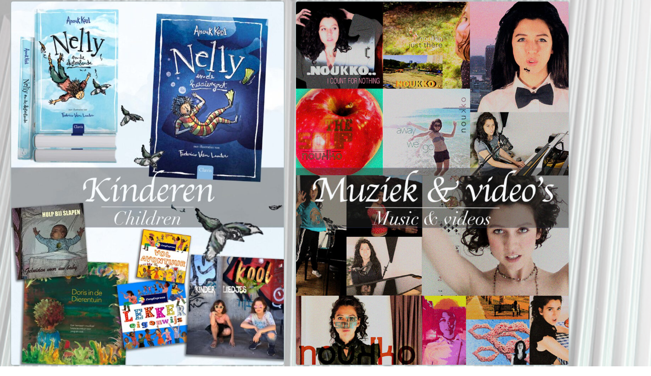

--- FILE ---
content_type: text/css
request_url: https://www.anoukkool.nl/wp-content/uploads/elementor/css/post-815.css?ver=1768979172
body_size: 93
content:
.elementor-widget-image .widget-image-caption{color:var( --e-global-color-text );font-family:var( --e-global-typography-text-font-family ), Sans-serif;font-weight:var( --e-global-typography-text-font-weight );}.elementor-815 .elementor-element.elementor-element-5c9f24c img{border-style:solid;border-width:2px 2px 2px 2px;border-color:#A9BBBC85;border-radius:6px 6px 6px 6px;}.elementor-815 .elementor-element.elementor-element-b93d3f7 img{border-style:solid;border-width:2px 2px 2px 2px;border-color:#A9BBBC85;border-radius:6px 6px 6px 6px;}